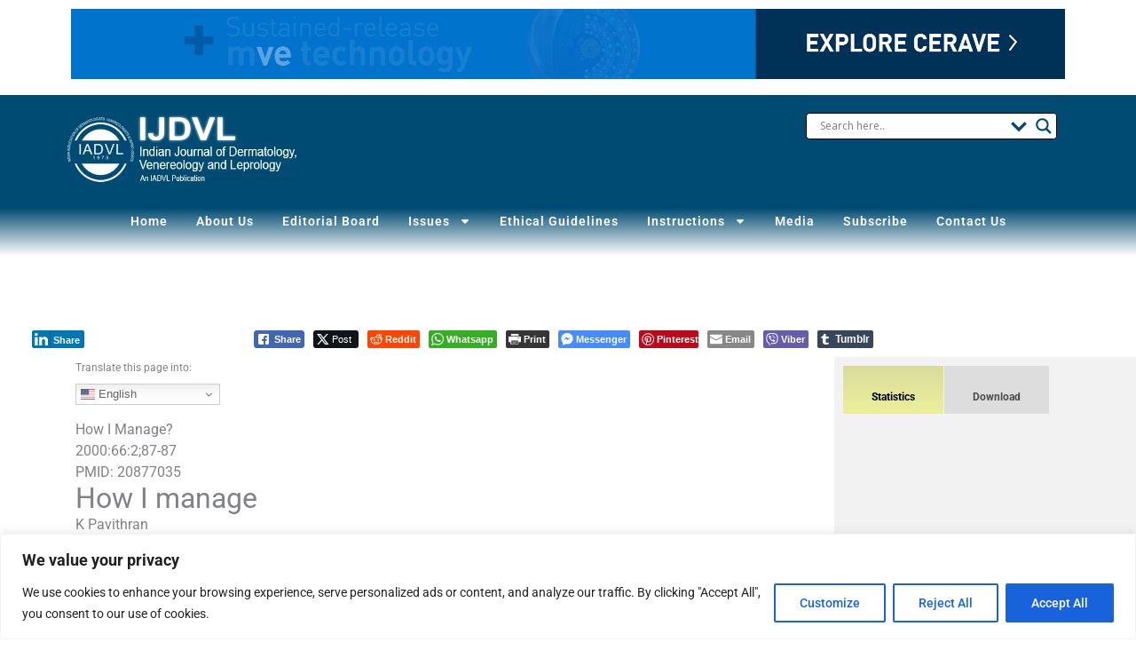

--- FILE ---
content_type: text/html; charset=utf-8
request_url: https://www.google.com/recaptcha/api2/aframe
body_size: -85
content:
<!DOCTYPE HTML><html><head><meta http-equiv="content-type" content="text/html; charset=UTF-8"></head><body><script nonce="uLP8RLcRiHUS08A5BHmypw">/** Anti-fraud and anti-abuse applications only. See google.com/recaptcha */ try{var clients={'sodar':'https://pagead2.googlesyndication.com/pagead/sodar?'};window.addEventListener("message",function(a){try{if(a.source===window.parent){var b=JSON.parse(a.data);var c=clients[b['id']];if(c){var d=document.createElement('img');d.src=c+b['params']+'&rc='+(localStorage.getItem("rc::a")?sessionStorage.getItem("rc::b"):"");window.document.body.appendChild(d);sessionStorage.setItem("rc::e",parseInt(sessionStorage.getItem("rc::e")||0)+1);localStorage.setItem("rc::h",'1764675039630');}}}catch(b){}});window.parent.postMessage("_grecaptcha_ready", "*");}catch(b){}</script></body></html>

--- FILE ---
content_type: text/css
request_url: https://ijdvl.com/elements/css/master.css?v=10
body_size: 4239
content:
body{font-family: 'Roboto', sans-serif !important; font-size:16px; line-height:24px; text-align:justify; position: relative;}





/*== Most Viewed Articles CSS ==*/

.boxed-text{background-color:#eaeaea;padding:25px;border:1px solid #cccccc;margin-bottom: 2%;margin-left:1%;width:100%; }
.boxed-text .article-label {font-size:1.2em;font-weight:bold;}
.boxed-text .caption {background-color:transparent; display:inline;font-size:1.2em;font-weight:bold; }

a {word-break: break-all;}
.ref {word-break: break-all}
.crp_related{text-align: left; }
.crp_related h3{font-size: 2rem;}
.crp_related ul{list-style: none; float: left; clear: both; margin-left: 0px; width: 70%; border-top:1px #ccc solid; border-bottom:1px #ccc solid; padding: 20px 0px;}
.crp_related ul li{float: left; width: 30%; margin-right: 15px;}
.crp_related ul li a figure{margin-bottom: 10px;}
.crp_related ul li a span{ font-size: 18px; float: left; clear: both; }
.crp_date{float: left; clear: both; font-size: 14px; margin-top:15px; font-style: italic; font-weight: 500;}
.table-wrap-foot{font-size:small;border-top: 1px solid #ccc;}
.table-wrap{border: 1px solid #eee; padding:10px;margin-bottom:10px;}
.caption {background-color:#eee;padding:10px}
main {margin-top: 20px;}
.subtitle{margin-bottom: 25px;
    font-size: 21px;
    font-weight: bold}
.main-container{padding-top:50px;}
.journal-details-div{padding-top:20px;}
.journal-info-title{font-size:22px !important; margin-bottom:25px;}
.custome-metadata-group{background:#f2f2f2; padding:15px;}
.custome-callout-title{margin-bottom:30px !important; font-size:26px !important;}
.custome-callout-title .generated{font-size:24px; font-weight:bold; }
.journal-info-title, .custome-metadata-group .generated, .main-title{font-weight:bold;}
#article-body img{float:left; margin-right:20px; width:15%;}
.author-details-section .metadata-entry{float:left;text-align:left;}
.ref-label span.label{color:#000 !important; float:left}
.article-authors {text-align:left}
.custome-dropdown-menu-list{background:#fff !important; border:1px #ccc solid; min-width:115px !important; left:-15px !important;}
.article-label-container{font-size: 12px; top: -0.5em; line-height: 0;
position: relative;vertical-align: baseline;}
.left-content-section{border-right:1px #ccc solid;}
.article-meta .article-title{font-size:32px; font-weight:bold; text-align:left;}
.abstract-section-div{} 
.nav-pills li a{color:#006f3b; font-weight:bold;}
.article-meta h2{font-size:24px; font-weight:bold; color:#006f3b; margin-bottom:0px; }
.abstract h2, .abstract h3 {font-size:18px !important; color:#000 !important; font-weight:bold;}
.sec h2 {font-size:22px !important; color:#000 !important; font-weight:bold;}
.body h2 {font-size:22px !important; color:#000 !important; font-weight:bold;}
.sec h3 {font-size:20px !important; color:#000 !important; font-weight:bold;font-style: italic;}
.sec h4 {font-size:18px !important; color:#000 !important; font-weight:bold;font-style: italic;}
.sec h5 {font-size:16px !important; color:#000 !important; font-weight:bold;font-style: italic;}
.sec h6 {font-size:16px !important; color:#000 !important; font-style: italic;}




.sec h2, .ref-list-container h2, .aabs h2{font-size:22px; font-weight:bold; color:#006f3b;  margin-bottom:2px; text-align:left;}
.citation{font-size:14px;text-align:left;}
.download-custome-btn, .article-supporting-download{margin:15px 0px !important;}
 .name{font-weight:bold;}
 .subj-group {font-size:17px;font-weight:bold;font-style: italic;}
 .article-notes div{display:inline;font-size:1em}
 .aabs  {width:100%;background-color:#eee;padding:1em;margin-top:1.5em;}
.acopy{font-size:11px;}
.aperm{font-size:11px;}
 .ameta {display:flex;}
 .aids {display:flex;}
 .akeyd {width:100%;background-color:#eee;padding:1em;margin-top:1.5em;}
 .akeyd  {width:100%;background-color:#eee;padding:1em;margin-top:1.5em;} 
 .akeyd >div:nth-child(1){inline:block;float:left} 
 .akeyd >div:nth-child(1) >h5{font-weight:normal;line-height:1.4;font-size:1em}
 .akeyd >div:nth-child(2) {float:right;margin-top:5%;text-align:center}
 .akeyd >div >h3{font-size:1.6em}

 
 .aaff{margin-top:1.2em;text-align:left; font-size:13px;}
 .adates {margin-top:1.4em;font-size:13px; }
 .adisclosures{margin-top:1.4em; font-size:14px; padding:15px; background-color: #eee;}

/* .tab-content{padding-top:20px;padding-right:10px;position:fixed;height:100%;overflow:auto;text-align:left;}*/
 .atitle h1{font-size:1.7em;text-align:left;} 
.anotes .inline-graphic{border:1px solid #ccc;text-align:left;}
.anotes {font-size:13px;padding-top:10px;text-align:left;}

.fig-legends {
    padding: 30px;
    background-color: #eee;
    border: 1px solid #ccc;
    margin: 10px;
	width: 100%;
	text-align: center;
}
.caption-content{text-align: left;}

/*====right fixed div start here====*/

.right-fixed-div{position:fixed; right:10px; top:300px; padding:5px 12px;
/*-webkit-transform: rotate(-90deg);
    -moz-transform: rotate(-90deg);
    -o-transform: rotate(-90deg);
    -ms-transform: rotate(-90deg);
    transform: rotate(-90deg);*/

}
.right-fixed-div a{display:block; width:100%; color:#fff;}
.modal-body-custome ul{margin-left:5px !important; list-style:none; }
.modal-body-custome ul li a{font-size:14px; font-weight:bold; }
.modal-body-custome ul ul {margin-left:25px !important;margin-bottom:15px; list-style:circle !important;}
.modal-body-custome ul ul li{line-height:18px; margin-bottom:5px; text-align:left;}
.modal-body-custome ul ul li a{font-weight:normal !important; }
.modal-title{font-size:1.4em !important; float:left; margin-bottom:0px !important; }
.fa-window-close{color:#f58634; font-size:28px;}

.close{opacity:9 !important;}
.btn-content-show{ background:#f58634 !important; color:#fff !important; text-decoration:none !important;}
.btn-content-show:hover{border:none !important;}
.costume-modal-content{border-radius:0px !important;}

	.modal.left .modal-dialog,
	.modal.right .modal-dialog {
		position: fixed;
		margin: auto;
		width: 500px;
		height: 100%;
		-webkit-transform: translate3d(0%, 0, 0);
		    -ms-transform: translate3d(0%, 0, 0);
		     -o-transform: translate3d(0%, 0, 0);
		        transform: translate3d(0%, 0, 0);
	}

	.modal.left .modal-content,
	.modal.right .modal-content {
		height: 100%;
		overflow-y: auto;
	}
	
	.modal.left .modal-body,
	.modal.right .modal-body {
		padding: 15px 15px 80px;
	}

/*Left*/
	.modal.left.fade .modal-dialog{
		left: -320px;
		-webkit-transition: opacity 0.3s linear, left 0.3s ease-out;
		   -moz-transition: opacity 0.3s linear, left 0.3s ease-out;
		     -o-transition: opacity 0.3s linear, left 0.3s ease-out;
		        transition: opacity 0.3s linear, left 0.3s ease-out;
	}
	
	.modal.left.fade.in .modal-dialog{
		left: 0;
	}
        
/*Right*/
	.modal.right.fade .modal-dialog {
		right: -320px;
		-webkit-transition: opacity 0.3s linear, right 0.3s ease-out;
		   -moz-transition: opacity 0.3s linear, right 0.3s ease-out;
		     -o-transition: opacity 0.3s linear, right 0.3s ease-out;
		        transition: opacity 0.3s linear, right 0.3s ease-out;
	}
	
	.modal.right.fade.in .modal-dialog {
		right: 0;
	}

/* ----- MODAL STYLE ----- */
	.modal-content {
		border-radius: 0;
		border: none;
	}

	.modal-header {
		border-bottom-color: #EEEEEE;
		background-color: #FAFAFA;
	}
	
	
/*===Accordian css===*/

 .panel-group .panel {
        border-radius: 0;
        box-shadow: none;
        border-color: #EEEEEE;
    }

    .panel-default > .panel-heading {
        padding: 0;
        border-radius: 0;
        color: #212121;
        background-color: #FAFAFA;
        border-color: #EEEEEE;
    }

    .panel-title {
        font-size: 14px;
    }

    .panel-title > a {
        display: block;
        padding: 15px;
        text-decoration: none;
    }

    .more-less {
        float: right;
        color: #212121;
    }

    .panel-default > .panel-heading + .panel-collapse > .panel-body {
        border-top-color: #EEEEEE;
    }	
.panel-title{margin-bottom:0px !important;}	
.panel-title a{padding:10px !important; font-size:14px; font-weight:bold; text-decoration:none !important;}
.right-fixed-div{display:none;}	
.main-content-div-mobile{}
.main-content-div-mobile ul.main-list-type{list-style:none; margin-left:0px !important;}
.tab-pane{float:left; clear:both; width:100%;}
.main-content-div-mobile ul ul li{line-height:16px; margin-bottom:15px; text-align:left;}
.main-content-div-mobile ul li{margin-bottom:10px;}
.main-content-div-mobile ul ul li a{font-size:14px;}	
.fixed-div{position:fixed; width:388px;height:400px; overflow:auto;   text-align:left;}
.pull-right{display:none;}
.download-citation-menu{left: -107px;}
.main-content-div table, th, td, tr, hr{border: 1px solid #ccc}
.main-content-div table, th{text-align: center;vertical-align:top;}
.main-content-div table, td {text-align: left;}

.col-right-new .switcher{display: none !important;}
.gtranslate-text{text-align:left; font-size: 12px; position: absolute;}
#asub{margin-top:70px;}
.col-right-gtranslate{float: right !important;} 
.custom-img-width img{max-width: 100%; text-align: center;}



@media screen and (max-width:992px){
	
.advertisement-div{display:none !important;}	
.crp_related ul, .crp_related ul li	{width:100%;}
.crp_related ul li{margin-bottom: 15px;}
.crp_title, .crp_date{float:left; clear:both;}
.crp_date{margin-top:5px;}
	
#asub {margin-top: 140px !important;}		
.gtranslate-text{text-align:left !important; top: -70px !important; }
.right-col-div .switcher{ left: 15px !important;} 
.tabbable-panel{padding:0px !important;}	
.mobile-tab-section > .nav-tabs > li > a{padding: 10px 21px !important;}
.main-content-div{width:95% !important; padding:0px !important;}
.main-content-div .article-title{/*font-size:22px !important; font-weight:bold;*/ }	
.modal.right .modal-dialog{width:85% !important;}	
.main-content-div-mobile{display:none !important;}	
.right-fixed-div{display:block !important;}
	.right-fixed-div{ right:-50px; top:250px; padding:5px 12px;
	
-webkit-transform: rotate(-90deg);
    -moz-transform: rotate(-90deg);
    -o-transform: rotate(-90deg);
    -ms-transform: rotate(-90deg);
    transform: rotate(-90deg);

}
.btn-group-web{display:block !important;}
.btn-group-mobile{display:none !important;}
.custome-div-003{display:block !important; margin-bottom:6px; overflow:hidden;}
.download-citation-menu{position:static !important;}
.__dimensions_badge_embed__{margin:0px !important; float:left;}
.message-Corresponding-author-btn img {  float:left; margin-left:2px; width:15% !important;
}
.right-col-div{padding-top:10px;}
.btn-pdf-download-custome{height: 50px !important;}
.btn-group-web{float:right !important;}
.btn-group .download-citation-menu{position:absolute !important; top:50px; width:290px !important; left: -186px !important;}
.tab-content .main-list-type li {
    text-align: left;
}
.btn-buy-reprints{padding: 2px 8px !important; line-height: 40px !important; margin-top:2px !important; height:47px;}

.__dimensions_Badge_Image{width: 54px !important;
    height: 54px !important;}

.right-col-div .switcher{right: 15px !important;}
}







.kwd-group {
    width: 55%;
    float: left;
}

.kwd-group{width:55%; float:left;}
.pubmed-logo-section-div{text-align:center;}






/*==============  Updated on 15-10-2019 by Dilip =======================
================  Metadata Page new design css   =======================*/

/* Left PDF download buttons */

.btn-pdf-download-custome { 
    
    background:#eee !important;
    font-size: 14px !important;
    color: #333 !important;
    font-weight: bold !important;
    border-radius: 3px !important;
    padding: 10px 12px !important;
    border: 1px #ccc solid !important;
	height:59px;
}

.btn-group .download-citation-menu { left:-106 !important;
    min-width: 210px !important;
    background: #ecf6ff;
	box-shadow:0px 0px 5px #666;    
	padding:10px;
}
/*.__dimensions_Badge_Image{width:54px !important; height:54px !important;}*/
.right-col-div{}

.right-col-div .switcher {position:absolute !important; z-index:999 !important; top:30px !important; right: 15px;
   }
/*.message-Corresponding-author-btn img{width:15%;}*/
.download-citation-menu p{font-weight:bold;}
.btn-group .download-citation-menu a{color:#0086ff !important; text-decoration:underline;  display:inline; margin-right:10px;}

.btn-group .download-citation-menu a:hover{text-decoration:none !important; color:#999;}

.btn-pdf-download-custome .fas{font-size:18px !important; margin-right:3px; color:#333;}

.atitle h1.article-title{font-size:2em; margin-top:15px !important;}

.btn-group .dropdown-toggle{
    border-top-left-radius: 0 !important;
    border-bottom-left-radius: 0 !important;
}
.custome-btn-01{
	
	border-top-right-radius: 0 !important;
    border-bottom-right-radius: 0 !important;
	
}
.fixed-div-test{background:#f2f2f2; height:100% !important;}




/* Tabs panel */
.tabbable-panel {
 
  padding: 10px;
}

/* Default mode */
.tabbable-line > .nav-tabs {
  border: none;
  margin: 0px;
}
.tabbable-line > .nav-tabs > li { background:#ddd; color:#000; margin-bottom:0px !important;
  margin-right: 1px;
}




.tabbable-line > .nav-tabs > li > a { text-align:center; font-size:12px; color:#4d4d4d; font-weight:bold; padding: 10px 32px;
  border: 0;
  margin-right: 0;
  
  
}
.nav-tabs > li > a .fas{color:#4d4d4d !important; font-size:18px !important;}
.tabbable-line > .nav-tabs > li > a > i {
  
}
.tabbable-line > .nav-tabs > li.open, .tabbable-line > .nav-tabs > li:hover {
  background-image: linear-gradient(#d9dc9c, #ecf09b) !important; 
}
.tabbable-line > .nav-tabs > li.open > a, .tabbable-line > .nav-tabs > li:hover > a, .tabbable-line > .nav-tabs > li:hover > a .fas {
  border: 0;
  background: none !important; color:#000 !important;
  
}
.tabbable-line > .nav-tabs > li.open > a > i, .tabbable-line > .nav-tabs > li:hover > a > i {
  color: #a6a6a6;
}
.tabbable-line > .nav-tabs > li.open .dropdown-menu, .tabbable-line > .nav-tabs > li:hover .dropdown-menu {
  margin-top: 0px;
}
.tabbable-line > .nav-tabs > li.active,.tabbable-line > .nav-tabs > li.active > a, .tabbable-line > .nav-tabs > li.active > a .fas {
  background-image: linear-gradient(#d9dc9c, #ecf09b) !important; color:#000 !important;
  position: relative;
}
.tabbable-line > .nav-tabs > li.active > a {
  border: 0;
  color: #333333;
}
.tabbable-line > .nav-tabs > li.active > a > i {
  color: #404040;
}
.tabbable-line > .tab-content {
 
  /*background-color: #fff;*/
   overflow:hidden; width:100%;  
  padding: 10px;
}
.tab-content h2{font-size:22px; margin:10px 0 10px 0px !important;}
.tab-content .main-list-type li {}
.tab-content .main-list-type{list-style:square !important; padding-left:20px !important;}
.tab-content .main-list-type li a:active, .tab-content .main-list-type li a:focus, .tab-content .main-list-type li a:visited{color:#006f3b !important;}
.main-list-type li a{font-size:14px;}
.nav-tabs > li.active > a, .nav-tabs > li.active > a:hover, .nav-tabs > li.active > a:focus{background-image: linear-gradient(#d9dc9c, #ecf09b) !important;}

.portlet .tabbable-line > .tab-content {
  padding-bottom: 0;
}

/* Below tabs mode */

.tabbable-line.tabs-below > .nav-tabs > li {
  border-top: 4px solid transparent;
}
.tabbable-line.tabs-below > .nav-tabs > li > a { 
  margin-top: 0;
}
.tabbable-line.tabs-below > .nav-tabs > li:hover {
  border-bottom: 0;
  border-top: 4px solid #fbcdcf;
}
.tabbable-line.tabs-below > .nav-tabs > li.active {
  margin-bottom: -2px;
  border-bottom: 0;
  border-top: 4px solid #ddd;
}
.tabbable-line.tabs-below > .tab-content {
  margin-top: -10px;
  border-top: 0;
  border-bottom: 1px solid #eee;
  padding-bottom: 15px;
}
/*.message-Corresponding-author-btn img{width:19% !important;}*/
.nav-tabs > li.active > a, .nav-tabs > li.active > a:hover, .nav-tabs > li.active > a:focus{ border:none !important;}
.btn-group-web{}
.btn-buy-reprints{line-height:44px !important; background: linear-gradient(to bottom,#08c,#04c) !important; font-size:16px !important; }
.btn-group-mobile{ margin-top:0px; margin-left:5px;}
.custome-div-003{display:none;}
.total-clicks-count{float:left; width:50%; text-align:center; border:1px #ccc solid; padding:7px 0px; font-weight:bold; color:#656565; font-size:14px; }
.total-clicks-count .fas{font-size:18px;}
.total-clicks-count span{background:#33cc66; color:#fff; padding:2px 15px; font-weight:bold !important; border-radius:3px; font-size:16px;}
.__dimensions_badge_embed__{margin:0px 5px 0 0px; float:left;} 

/*== iPhone x media query==*/
@media only screen 
    and (device-width : 375px) 
    and (device-height : 812px) 
    and (-webkit-device-pixel-ratio : 3) {
		  .btn-buy-reprints{line-height: 38px !important;}
         .btn-pdf-download-custome{padding: 4px 5px !important; height: 46px !important;}    
         .right-col-div .switcher{right: 15px !important; top: 60px !important;}	

        

  	 
    
		}

.elementor-menu-toggle {
    position: absolute;
    top: -120px;
    right: 0px;
}
@media print {
	.noprint {
	  visibility: hidden;
	}
	}



/*SS*/














  
  
  

--- FILE ---
content_type: text/css
request_url: https://ijdvl.com/wp-content/uploads/sites/96/elementor/css/post-814.css?ver=1764321356
body_size: 2590
content:
.elementor-814 .elementor-element.elementor-element-dfa11cf:not(.elementor-motion-effects-element-type-background), .elementor-814 .elementor-element.elementor-element-dfa11cf > .elementor-motion-effects-container > .elementor-motion-effects-layer{background-color:#FFFFFF;}.elementor-814 .elementor-element.elementor-element-dfa11cf{transition:background 0.3s, border 0.3s, border-radius 0.3s, box-shadow 0.3s;}.elementor-814 .elementor-element.elementor-element-dfa11cf > .elementor-background-overlay{transition:background 0.3s, border-radius 0.3s, opacity 0.3s;}.elementor-widget-text-editor{font-family:var( --e-global-typography-text-font-family );font-weight:var( --e-global-typography-text-font-weight );color:var( --e-global-color-text );}.elementor-widget-text-editor.elementor-drop-cap-view-stacked .elementor-drop-cap{background-color:var( --e-global-color-primary );}.elementor-widget-text-editor.elementor-drop-cap-view-framed .elementor-drop-cap, .elementor-widget-text-editor.elementor-drop-cap-view-default .elementor-drop-cap{color:var( --e-global-color-primary );border-color:var( --e-global-color-primary );}.elementor-814 .elementor-element.elementor-element-5f84908{text-align:center;}.elementor-814 .elementor-element.elementor-element-8b6e3ec:not(.elementor-motion-effects-element-type-background), .elementor-814 .elementor-element.elementor-element-8b6e3ec > .elementor-motion-effects-container > .elementor-motion-effects-layer{background-color:#004B73;}.elementor-814 .elementor-element.elementor-element-8b6e3ec{transition:background 0.3s, border 0.3s, border-radius 0.3s, box-shadow 0.3s;}.elementor-814 .elementor-element.elementor-element-8b6e3ec > .elementor-background-overlay{transition:background 0.3s, border-radius 0.3s, opacity 0.3s;}.elementor-814 .elementor-element.elementor-element-d394c1d > .elementor-element-populated{margin:10px 0px 0px -8px;--e-column-margin-right:0px;--e-column-margin-left:-8px;}.elementor-widget-theme-site-logo .widget-image-caption{color:var( --e-global-color-text );font-family:var( --e-global-typography-text-font-family );font-weight:var( --e-global-typography-text-font-weight );}.elementor-814 .elementor-element.elementor-element-b69323d > .elementor-widget-container{margin:0px 0px 0px 0px;}.elementor-814 .elementor-element.elementor-element-b69323d img{filter:brightness( 100% ) contrast( 100% ) saturate( 100% ) blur( 0px ) hue-rotate( 0deg );}.elementor-814 .elementor-element.elementor-element-6cff6be:not(.elementor-motion-effects-element-type-background), .elementor-814 .elementor-element.elementor-element-6cff6be > .elementor-motion-effects-container > .elementor-motion-effects-layer{background-color:transparent;background-image:linear-gradient(180deg, #004B73 22%, #FFFFFF 100%);}.elementor-814 .elementor-element.elementor-element-6cff6be{transition:background 0.3s, border 0.3s, border-radius 0.3s, box-shadow 0.3s;padding:0px 0px 0px 0px;}.elementor-814 .elementor-element.elementor-element-6cff6be > .elementor-background-overlay{transition:background 0.3s, border-radius 0.3s, opacity 0.3s;}.elementor-widget-nav-menu .elementor-nav-menu .elementor-item{font-family:var( --e-global-typography-primary-font-family );font-size:var( --e-global-typography-primary-font-size );font-weight:var( --e-global-typography-primary-font-weight );}.elementor-widget-nav-menu .elementor-nav-menu--main .elementor-item{color:var( --e-global-color-text );fill:var( --e-global-color-text );}.elementor-widget-nav-menu .elementor-nav-menu--main .elementor-item:hover,
					.elementor-widget-nav-menu .elementor-nav-menu--main .elementor-item.elementor-item-active,
					.elementor-widget-nav-menu .elementor-nav-menu--main .elementor-item.highlighted,
					.elementor-widget-nav-menu .elementor-nav-menu--main .elementor-item:focus{color:var( --e-global-color-accent );fill:var( --e-global-color-accent );}.elementor-widget-nav-menu .elementor-nav-menu--main:not(.e--pointer-framed) .elementor-item:before,
					.elementor-widget-nav-menu .elementor-nav-menu--main:not(.e--pointer-framed) .elementor-item:after{background-color:var( --e-global-color-accent );}.elementor-widget-nav-menu .e--pointer-framed .elementor-item:before,
					.elementor-widget-nav-menu .e--pointer-framed .elementor-item:after{border-color:var( --e-global-color-accent );}.elementor-widget-nav-menu{--e-nav-menu-divider-color:var( --e-global-color-text );}.elementor-widget-nav-menu .elementor-nav-menu--dropdown .elementor-item, .elementor-widget-nav-menu .elementor-nav-menu--dropdown  .elementor-sub-item{font-family:var( --e-global-typography-accent-font-family );font-weight:var( --e-global-typography-accent-font-weight );}.elementor-814 .elementor-element.elementor-element-ae97172{width:var( --container-widget-width, 100% );max-width:100%;--container-widget-width:100%;--container-widget-flex-grow:0;--e-nav-menu-horizontal-menu-item-margin:calc( 0px / 2 );--nav-menu-icon-size:34px;}.elementor-814 .elementor-element.elementor-element-ae97172 > .elementor-widget-container{margin:0px 0px 0px 0px;padding:0px 0px 9px 0px;border-style:solid;border-color:#ffffff;}.elementor-814 .elementor-element.elementor-element-ae97172 .elementor-menu-toggle{margin-left:auto;background-color:#004B73;}.elementor-814 .elementor-element.elementor-element-ae97172 .elementor-nav-menu .elementor-item{font-size:14px;letter-spacing:1px;}.elementor-814 .elementor-element.elementor-element-ae97172 .elementor-nav-menu--main .elementor-item{color:#FFFFFF;fill:#FFFFFF;padding-left:16px;padding-right:16px;padding-top:10px;padding-bottom:10px;}.elementor-814 .elementor-element.elementor-element-ae97172 .elementor-nav-menu--main .elementor-item:hover,
					.elementor-814 .elementor-element.elementor-element-ae97172 .elementor-nav-menu--main .elementor-item.elementor-item-active,
					.elementor-814 .elementor-element.elementor-element-ae97172 .elementor-nav-menu--main .elementor-item.highlighted,
					.elementor-814 .elementor-element.elementor-element-ae97172 .elementor-nav-menu--main .elementor-item:focus{color:#ffffff;}.elementor-814 .elementor-element.elementor-element-ae97172 .elementor-nav-menu--main:not(.e--pointer-framed) .elementor-item:before,
					.elementor-814 .elementor-element.elementor-element-ae97172 .elementor-nav-menu--main:not(.e--pointer-framed) .elementor-item:after{background-color:#004B73;}.elementor-814 .elementor-element.elementor-element-ae97172 .e--pointer-framed .elementor-item:before,
					.elementor-814 .elementor-element.elementor-element-ae97172 .e--pointer-framed .elementor-item:after{border-color:#004B73;}.elementor-814 .elementor-element.elementor-element-ae97172 .elementor-nav-menu--main .elementor-item.elementor-item-active{color:#ffffff;}.elementor-814 .elementor-element.elementor-element-ae97172 .elementor-nav-menu--main:not(.e--pointer-framed) .elementor-item.elementor-item-active:before,
					.elementor-814 .elementor-element.elementor-element-ae97172 .elementor-nav-menu--main:not(.e--pointer-framed) .elementor-item.elementor-item-active:after{background-color:#004B73;}.elementor-814 .elementor-element.elementor-element-ae97172 .e--pointer-framed .elementor-item.elementor-item-active:before,
					.elementor-814 .elementor-element.elementor-element-ae97172 .e--pointer-framed .elementor-item.elementor-item-active:after{border-color:#004B73;}.elementor-814 .elementor-element.elementor-element-ae97172 .elementor-nav-menu--main:not(.elementor-nav-menu--layout-horizontal) .elementor-nav-menu > li:not(:last-child){margin-bottom:0px;}.elementor-814 .elementor-element.elementor-element-ae97172 .elementor-item:before{border-radius:0px;}.elementor-814 .elementor-element.elementor-element-ae97172 .e--animation-shutter-in-horizontal .elementor-item:before{border-radius:0px 0px 0 0;}.elementor-814 .elementor-element.elementor-element-ae97172 .e--animation-shutter-in-horizontal .elementor-item:after{border-radius:0 0 0px 0px;}.elementor-814 .elementor-element.elementor-element-ae97172 .e--animation-shutter-in-vertical .elementor-item:before{border-radius:0 0px 0px 0;}.elementor-814 .elementor-element.elementor-element-ae97172 .e--animation-shutter-in-vertical .elementor-item:after{border-radius:0px 0 0 0px;}.elementor-814 .elementor-element.elementor-element-ae97172 .elementor-nav-menu--dropdown a, .elementor-814 .elementor-element.elementor-element-ae97172 .elementor-menu-toggle{color:#ffffff;fill:#ffffff;}.elementor-814 .elementor-element.elementor-element-ae97172 .elementor-nav-menu--dropdown{background-color:#004B73;border-radius:0px 0px 0px 0px;}.elementor-814 .elementor-element.elementor-element-ae97172 .elementor-nav-menu--dropdown a:hover,
					.elementor-814 .elementor-element.elementor-element-ae97172 .elementor-nav-menu--dropdown a:focus,
					.elementor-814 .elementor-element.elementor-element-ae97172 .elementor-nav-menu--dropdown a.elementor-item-active,
					.elementor-814 .elementor-element.elementor-element-ae97172 .elementor-nav-menu--dropdown a.highlighted,
					.elementor-814 .elementor-element.elementor-element-ae97172 .elementor-menu-toggle:hover,
					.elementor-814 .elementor-element.elementor-element-ae97172 .elementor-menu-toggle:focus{color:#000000;}.elementor-814 .elementor-element.elementor-element-ae97172 .elementor-nav-menu--dropdown a:hover,
					.elementor-814 .elementor-element.elementor-element-ae97172 .elementor-nav-menu--dropdown a:focus,
					.elementor-814 .elementor-element.elementor-element-ae97172 .elementor-nav-menu--dropdown a.elementor-item-active,
					.elementor-814 .elementor-element.elementor-element-ae97172 .elementor-nav-menu--dropdown a.highlighted{background-color:#ECE6E6;}.elementor-814 .elementor-element.elementor-element-ae97172 .elementor-nav-menu--dropdown a.elementor-item-active{color:#C68642;background-color:#ffffff;}.elementor-814 .elementor-element.elementor-element-ae97172 .elementor-nav-menu--dropdown .elementor-item, .elementor-814 .elementor-element.elementor-element-ae97172 .elementor-nav-menu--dropdown  .elementor-sub-item{font-size:12px;}.elementor-814 .elementor-element.elementor-element-ae97172 .elementor-nav-menu--dropdown li:first-child a{border-top-left-radius:0px;border-top-right-radius:0px;}.elementor-814 .elementor-element.elementor-element-ae97172 .elementor-nav-menu--dropdown li:last-child a{border-bottom-right-radius:0px;border-bottom-left-radius:0px;}.elementor-814 .elementor-element.elementor-element-ae97172 .elementor-nav-menu--main .elementor-nav-menu--dropdown, .elementor-814 .elementor-element.elementor-element-ae97172 .elementor-nav-menu__container.elementor-nav-menu--dropdown{box-shadow:0px 0px 0px 0px rgba(0,0,0,0.5);}.elementor-814 .elementor-element.elementor-element-ae97172 .elementor-nav-menu--dropdown a{padding-left:14px;padding-right:14px;padding-top:7px;padding-bottom:7px;}.elementor-814 .elementor-element.elementor-element-ae97172 .elementor-nav-menu--main > .elementor-nav-menu > li > .elementor-nav-menu--dropdown, .elementor-814 .elementor-element.elementor-element-ae97172 .elementor-nav-menu__container.elementor-nav-menu--dropdown{margin-top:0px !important;}.elementor-814 .elementor-element.elementor-element-ae97172 div.elementor-menu-toggle{color:#ffffff;}.elementor-814 .elementor-element.elementor-element-ae97172 div.elementor-menu-toggle svg{fill:#ffffff;}.elementor-814 .elementor-element.elementor-element-ae97172 div.elementor-menu-toggle:hover, .elementor-814 .elementor-element.elementor-element-ae97172 div.elementor-menu-toggle:focus{color:#ffffff;}.elementor-814 .elementor-element.elementor-element-ae97172 div.elementor-menu-toggle:hover svg, .elementor-814 .elementor-element.elementor-element-ae97172 div.elementor-menu-toggle:focus svg{fill:#ffffff;}.elementor-814 .elementor-element.elementor-element-f052c00:not(.elementor-motion-effects-element-type-background), .elementor-814 .elementor-element.elementor-element-f052c00 > .elementor-motion-effects-container > .elementor-motion-effects-layer{background-color:#004B73;}.elementor-814 .elementor-element.elementor-element-f052c00{transition:background 0.3s, border 0.3s, border-radius 0.3s, box-shadow 0.3s;}.elementor-814 .elementor-element.elementor-element-f052c00 > .elementor-background-overlay{transition:background 0.3s, border-radius 0.3s, opacity 0.3s;}.elementor-814 .elementor-element.elementor-element-bbb8baf > .elementor-element-populated{margin:10px 0px 0px -8px;--e-column-margin-right:0px;--e-column-margin-left:-8px;}.elementor-814 .elementor-element.elementor-element-4d137e0 > .elementor-widget-container{margin:0px 0px 0px 0px;}.elementor-814 .elementor-element.elementor-element-4d137e0 img{filter:brightness( 100% ) contrast( 100% ) saturate( 100% ) blur( 0px ) hue-rotate( 0deg );}.elementor-814 .elementor-element.elementor-element-c1e551e{--spacer-size:50px;}.elementor-814 .elementor-element.elementor-element-b1472a9:not(.elementor-motion-effects-element-type-background), .elementor-814 .elementor-element.elementor-element-b1472a9 > .elementor-motion-effects-container > .elementor-motion-effects-layer{background-color:transparent;background-image:linear-gradient(180deg, #004B73 22%, #FFFFFF 100%);}.elementor-814 .elementor-element.elementor-element-b1472a9{transition:background 0.3s, border 0.3s, border-radius 0.3s, box-shadow 0.3s;padding:0px 0px 0px 0px;}.elementor-814 .elementor-element.elementor-element-b1472a9 > .elementor-background-overlay{transition:background 0.3s, border-radius 0.3s, opacity 0.3s;}.elementor-814 .elementor-element.elementor-element-f613adf{width:var( --container-widget-width, 100% );max-width:100%;--container-widget-width:100%;--container-widget-flex-grow:0;--e-nav-menu-horizontal-menu-item-margin:calc( 0px / 2 );--nav-menu-icon-size:34px;}.elementor-814 .elementor-element.elementor-element-f613adf > .elementor-widget-container{margin:0px 0px 0px 0px;padding:0px 0px 9px 0px;border-style:solid;border-color:#ffffff;}.elementor-814 .elementor-element.elementor-element-f613adf .elementor-menu-toggle{margin-left:auto;background-color:#004B73;}.elementor-814 .elementor-element.elementor-element-f613adf .elementor-nav-menu .elementor-item{font-size:14px;letter-spacing:1px;}.elementor-814 .elementor-element.elementor-element-f613adf .elementor-nav-menu--main .elementor-item{color:#FFFFFF;fill:#FFFFFF;padding-left:16px;padding-right:16px;padding-top:10px;padding-bottom:10px;}.elementor-814 .elementor-element.elementor-element-f613adf .elementor-nav-menu--main .elementor-item:hover,
					.elementor-814 .elementor-element.elementor-element-f613adf .elementor-nav-menu--main .elementor-item.elementor-item-active,
					.elementor-814 .elementor-element.elementor-element-f613adf .elementor-nav-menu--main .elementor-item.highlighted,
					.elementor-814 .elementor-element.elementor-element-f613adf .elementor-nav-menu--main .elementor-item:focus{color:#ffffff;}.elementor-814 .elementor-element.elementor-element-f613adf .elementor-nav-menu--main:not(.e--pointer-framed) .elementor-item:before,
					.elementor-814 .elementor-element.elementor-element-f613adf .elementor-nav-menu--main:not(.e--pointer-framed) .elementor-item:after{background-color:#004B73;}.elementor-814 .elementor-element.elementor-element-f613adf .e--pointer-framed .elementor-item:before,
					.elementor-814 .elementor-element.elementor-element-f613adf .e--pointer-framed .elementor-item:after{border-color:#004B73;}.elementor-814 .elementor-element.elementor-element-f613adf .elementor-nav-menu--main .elementor-item.elementor-item-active{color:#ffffff;}.elementor-814 .elementor-element.elementor-element-f613adf .elementor-nav-menu--main:not(.e--pointer-framed) .elementor-item.elementor-item-active:before,
					.elementor-814 .elementor-element.elementor-element-f613adf .elementor-nav-menu--main:not(.e--pointer-framed) .elementor-item.elementor-item-active:after{background-color:#004B73;}.elementor-814 .elementor-element.elementor-element-f613adf .e--pointer-framed .elementor-item.elementor-item-active:before,
					.elementor-814 .elementor-element.elementor-element-f613adf .e--pointer-framed .elementor-item.elementor-item-active:after{border-color:#004B73;}.elementor-814 .elementor-element.elementor-element-f613adf .elementor-nav-menu--main:not(.elementor-nav-menu--layout-horizontal) .elementor-nav-menu > li:not(:last-child){margin-bottom:0px;}.elementor-814 .elementor-element.elementor-element-f613adf .elementor-item:before{border-radius:0px;}.elementor-814 .elementor-element.elementor-element-f613adf .e--animation-shutter-in-horizontal .elementor-item:before{border-radius:0px 0px 0 0;}.elementor-814 .elementor-element.elementor-element-f613adf .e--animation-shutter-in-horizontal .elementor-item:after{border-radius:0 0 0px 0px;}.elementor-814 .elementor-element.elementor-element-f613adf .e--animation-shutter-in-vertical .elementor-item:before{border-radius:0 0px 0px 0;}.elementor-814 .elementor-element.elementor-element-f613adf .e--animation-shutter-in-vertical .elementor-item:after{border-radius:0px 0 0 0px;}.elementor-814 .elementor-element.elementor-element-f613adf .elementor-nav-menu--dropdown a, .elementor-814 .elementor-element.elementor-element-f613adf .elementor-menu-toggle{color:#ffffff;fill:#ffffff;}.elementor-814 .elementor-element.elementor-element-f613adf .elementor-nav-menu--dropdown{background-color:#004B73;border-radius:0px 0px 0px 0px;}.elementor-814 .elementor-element.elementor-element-f613adf .elementor-nav-menu--dropdown a:hover,
					.elementor-814 .elementor-element.elementor-element-f613adf .elementor-nav-menu--dropdown a:focus,
					.elementor-814 .elementor-element.elementor-element-f613adf .elementor-nav-menu--dropdown a.elementor-item-active,
					.elementor-814 .elementor-element.elementor-element-f613adf .elementor-nav-menu--dropdown a.highlighted,
					.elementor-814 .elementor-element.elementor-element-f613adf .elementor-menu-toggle:hover,
					.elementor-814 .elementor-element.elementor-element-f613adf .elementor-menu-toggle:focus{color:#000000;}.elementor-814 .elementor-element.elementor-element-f613adf .elementor-nav-menu--dropdown a:hover,
					.elementor-814 .elementor-element.elementor-element-f613adf .elementor-nav-menu--dropdown a:focus,
					.elementor-814 .elementor-element.elementor-element-f613adf .elementor-nav-menu--dropdown a.elementor-item-active,
					.elementor-814 .elementor-element.elementor-element-f613adf .elementor-nav-menu--dropdown a.highlighted{background-color:#ECE6E6;}.elementor-814 .elementor-element.elementor-element-f613adf .elementor-nav-menu--dropdown a.elementor-item-active{color:#C68642;background-color:#ffffff;}.elementor-814 .elementor-element.elementor-element-f613adf .elementor-nav-menu--dropdown .elementor-item, .elementor-814 .elementor-element.elementor-element-f613adf .elementor-nav-menu--dropdown  .elementor-sub-item{font-size:12px;}.elementor-814 .elementor-element.elementor-element-f613adf .elementor-nav-menu--dropdown li:first-child a{border-top-left-radius:0px;border-top-right-radius:0px;}.elementor-814 .elementor-element.elementor-element-f613adf .elementor-nav-menu--dropdown li:last-child a{border-bottom-right-radius:0px;border-bottom-left-radius:0px;}.elementor-814 .elementor-element.elementor-element-f613adf .elementor-nav-menu--main .elementor-nav-menu--dropdown, .elementor-814 .elementor-element.elementor-element-f613adf .elementor-nav-menu__container.elementor-nav-menu--dropdown{box-shadow:0px 0px 0px 0px rgba(0,0,0,0.5);}.elementor-814 .elementor-element.elementor-element-f613adf .elementor-nav-menu--dropdown a{padding-left:14px;padding-right:14px;padding-top:7px;padding-bottom:7px;}.elementor-814 .elementor-element.elementor-element-f613adf .elementor-nav-menu--main > .elementor-nav-menu > li > .elementor-nav-menu--dropdown, .elementor-814 .elementor-element.elementor-element-f613adf .elementor-nav-menu__container.elementor-nav-menu--dropdown{margin-top:0px !important;}.elementor-814 .elementor-element.elementor-element-f613adf div.elementor-menu-toggle{color:#ffffff;}.elementor-814 .elementor-element.elementor-element-f613adf div.elementor-menu-toggle svg{fill:#ffffff;}.elementor-814 .elementor-element.elementor-element-f613adf div.elementor-menu-toggle:hover, .elementor-814 .elementor-element.elementor-element-f613adf div.elementor-menu-toggle:focus{color:#ffffff;}.elementor-814 .elementor-element.elementor-element-f613adf div.elementor-menu-toggle:hover svg, .elementor-814 .elementor-element.elementor-element-f613adf div.elementor-menu-toggle:focus svg{fill:#ffffff;}.elementor-theme-builder-content-area{height:400px;}.elementor-location-header:before, .elementor-location-footer:before{content:"";display:table;clear:both;}@media(max-width:1024px){.elementor-814 .elementor-element.elementor-element-b69323d{width:100%;max-width:100%;text-align:left;}.elementor-814 .elementor-element.elementor-element-b69323d img{max-width:100%;}.elementor-widget-nav-menu .elementor-nav-menu .elementor-item{font-size:var( --e-global-typography-primary-font-size );}.elementor-814 .elementor-element.elementor-element-ae97172 > .elementor-widget-container{margin:0px 0px 0px 0px;}.elementor-814 .elementor-element.elementor-element-ae97172 .elementor-nav-menu--main .elementor-item{padding-left:0px;padding-right:0px;padding-top:0px;padding-bottom:0px;}.elementor-814 .elementor-element.elementor-element-ae97172{--e-nav-menu-horizontal-menu-item-margin:calc( 0px / 2 );}.elementor-814 .elementor-element.elementor-element-ae97172 .elementor-nav-menu--main:not(.elementor-nav-menu--layout-horizontal) .elementor-nav-menu > li:not(:last-child){margin-bottom:0px;}.elementor-814 .elementor-element.elementor-element-ae97172 .elementor-item:before{border-radius:0px;}.elementor-814 .elementor-element.elementor-element-ae97172 .e--animation-shutter-in-horizontal .elementor-item:before{border-radius:0px 0px 0 0;}.elementor-814 .elementor-element.elementor-element-ae97172 .e--animation-shutter-in-horizontal .elementor-item:after{border-radius:0 0 0px 0px;}.elementor-814 .elementor-element.elementor-element-ae97172 .e--animation-shutter-in-vertical .elementor-item:before{border-radius:0 0px 0px 0;}.elementor-814 .elementor-element.elementor-element-ae97172 .e--animation-shutter-in-vertical .elementor-item:after{border-radius:0px 0 0 0px;}.elementor-814 .elementor-element.elementor-element-ae97172 .elementor-nav-menu--main > .elementor-nav-menu > li > .elementor-nav-menu--dropdown, .elementor-814 .elementor-element.elementor-element-ae97172 .elementor-nav-menu__container.elementor-nav-menu--dropdown{margin-top:-48px !important;}.elementor-814 .elementor-element.elementor-element-4d137e0{width:100%;max-width:100%;text-align:left;}.elementor-814 .elementor-element.elementor-element-4d137e0 img{max-width:100%;}.elementor-814 .elementor-element.elementor-element-c1e551e{--spacer-size:20px;}.elementor-814 .elementor-element.elementor-element-f613adf > .elementor-widget-container{margin:0px 0px 0px 0px;}.elementor-814 .elementor-element.elementor-element-f613adf .elementor-nav-menu--main .elementor-item{padding-left:0px;padding-right:0px;padding-top:0px;padding-bottom:0px;}.elementor-814 .elementor-element.elementor-element-f613adf{--e-nav-menu-horizontal-menu-item-margin:calc( 0px / 2 );}.elementor-814 .elementor-element.elementor-element-f613adf .elementor-nav-menu--main:not(.elementor-nav-menu--layout-horizontal) .elementor-nav-menu > li:not(:last-child){margin-bottom:0px;}.elementor-814 .elementor-element.elementor-element-f613adf .elementor-item:before{border-radius:0px;}.elementor-814 .elementor-element.elementor-element-f613adf .e--animation-shutter-in-horizontal .elementor-item:before{border-radius:0px 0px 0 0;}.elementor-814 .elementor-element.elementor-element-f613adf .e--animation-shutter-in-horizontal .elementor-item:after{border-radius:0 0 0px 0px;}.elementor-814 .elementor-element.elementor-element-f613adf .e--animation-shutter-in-vertical .elementor-item:before{border-radius:0 0px 0px 0;}.elementor-814 .elementor-element.elementor-element-f613adf .e--animation-shutter-in-vertical .elementor-item:after{border-radius:0px 0 0 0px;}.elementor-814 .elementor-element.elementor-element-f613adf .elementor-nav-menu--main > .elementor-nav-menu > li > .elementor-nav-menu--dropdown, .elementor-814 .elementor-element.elementor-element-f613adf .elementor-nav-menu__container.elementor-nav-menu--dropdown{margin-top:-48px !important;}}@media(min-width:768px){.elementor-814 .elementor-element.elementor-element-d394c1d{width:25%;}.elementor-814 .elementor-element.elementor-element-91b9cbe{width:75.038%;}.elementor-814 .elementor-element.elementor-element-dadb8ec{width:63.832%;}.elementor-814 .elementor-element.elementor-element-968864c{width:36.084%;}}@media(max-width:1024px) and (min-width:768px){.elementor-814 .elementor-element.elementor-element-d394c1d{width:45%;}.elementor-814 .elementor-element.elementor-element-bbb8baf{width:51%;}.elementor-814 .elementor-element.elementor-element-ba32709{width:41%;}}@media(max-width:767px){.elementor-814 .elementor-element.elementor-element-dfa11cf{padding:0px 15px 0px 15px;}.elementor-814 .elementor-element.elementor-element-c72541c{width:100%;}.elementor-814 .elementor-element.elementor-element-c72541c > .elementor-element-populated{margin:0px 0px 0px 0px;--e-column-margin-right:0px;--e-column-margin-left:0px;padding:0px 0px 0px 0px;}.elementor-814 .elementor-element.elementor-element-8b6e3ec{padding:0px 15px 0px 15px;}.elementor-814 .elementor-element.elementor-element-d394c1d{width:70%;}.elementor-814 .elementor-element.elementor-element-d394c1d > .elementor-element-populated{padding:0px 0px 0px 10px;}.elementor-814 .elementor-element.elementor-element-b69323d{text-align:left;}.elementor-814 .elementor-element.elementor-element-b69323d img{width:100%;}.elementor-814 .elementor-element.elementor-element-91b9cbe{width:100%;}.elementor-814 .elementor-element.elementor-element-91b9cbe > .elementor-element-populated{margin:0px 0px 0px 0px;--e-column-margin-right:0px;--e-column-margin-left:0px;padding:0px 0px 0px 0px;}.elementor-814 .elementor-element.elementor-element-2d40c81{margin-top:20px;margin-bottom:0px;padding:0px 0px 0px 0px;}.elementor-814 .elementor-element.elementor-element-968864c > .elementor-element-populated{margin:0px 0px 15px 0px;--e-column-margin-right:0px;--e-column-margin-left:0px;padding:0px 0px 0px 0px;}.elementor-814 .elementor-element.elementor-element-16458ab > .elementor-widget-container{margin:0px 0px 0px 0px;padding:0px 0px 0px 0px;}.elementor-814 .elementor-element.elementor-element-6cff6be{padding:0px 15px 0px 15px;}.elementor-814 .elementor-element.elementor-element-b04a0b8{width:100%;}.elementor-814 .elementor-element.elementor-element-b04a0b8 > .elementor-element-populated{margin:0px 0px 0px 0px;--e-column-margin-right:0px;--e-column-margin-left:0px;padding:0px 0px 0px 0px;}.elementor-widget-nav-menu .elementor-nav-menu .elementor-item{font-size:var( --e-global-typography-primary-font-size );}.elementor-814 .elementor-element.elementor-element-ae97172 > .elementor-widget-container{margin:0% 0% 0% 0%;padding:0px 0px 0px 0px;}.elementor-814 .elementor-element.elementor-element-ae97172 .elementor-nav-menu--dropdown .elementor-item, .elementor-814 .elementor-element.elementor-element-ae97172 .elementor-nav-menu--dropdown  .elementor-sub-item{font-size:16px;}.elementor-814 .elementor-element.elementor-element-ae97172 .elementor-nav-menu--dropdown a{padding-top:12px;padding-bottom:12px;}.elementor-814 .elementor-element.elementor-element-ae97172 .elementor-nav-menu--main > .elementor-nav-menu > li > .elementor-nav-menu--dropdown, .elementor-814 .elementor-element.elementor-element-ae97172 .elementor-nav-menu__container.elementor-nav-menu--dropdown{margin-top:-51px !important;}.elementor-814 .elementor-element.elementor-element-ae97172{--nav-menu-icon-size:34px;}.elementor-814 .elementor-element.elementor-element-f052c00{padding:0px 15px 0px 15px;}.elementor-814 .elementor-element.elementor-element-bbb8baf{width:70%;}.elementor-814 .elementor-element.elementor-element-bbb8baf > .elementor-element-populated{padding:0px 0px 0px 10px;}.elementor-814 .elementor-element.elementor-element-4d137e0{text-align:left;}.elementor-814 .elementor-element.elementor-element-4d137e0 img{width:100%;}.elementor-814 .elementor-element.elementor-element-ba32709{width:100%;}.elementor-814 .elementor-element.elementor-element-ba32709 > .elementor-element-populated{margin:0px 0px 0px 0px;--e-column-margin-right:0px;--e-column-margin-left:0px;padding:0px 0px 0px 0px;}.elementor-814 .elementor-element.elementor-element-15ac0c5 > .elementor-widget-container{margin:0px 0px 0px 0px;padding:0px 0px 0px 0px;}.elementor-814 .elementor-element.elementor-element-b1472a9{padding:0px 15px 0px 15px;}.elementor-814 .elementor-element.elementor-element-b94b22d{width:100%;}.elementor-814 .elementor-element.elementor-element-b94b22d > .elementor-element-populated{margin:0px 0px 0px 0px;--e-column-margin-right:0px;--e-column-margin-left:0px;padding:0px 0px 0px 0px;}.elementor-814 .elementor-element.elementor-element-f613adf > .elementor-widget-container{margin:0% 0% 0% 0%;padding:0px 0px 0px 0px;}.elementor-814 .elementor-element.elementor-element-f613adf .elementor-nav-menu--dropdown .elementor-item, .elementor-814 .elementor-element.elementor-element-f613adf .elementor-nav-menu--dropdown  .elementor-sub-item{font-size:16px;}.elementor-814 .elementor-element.elementor-element-f613adf .elementor-nav-menu--dropdown a{padding-top:12px;padding-bottom:12px;}.elementor-814 .elementor-element.elementor-element-f613adf .elementor-nav-menu--main > .elementor-nav-menu > li > .elementor-nav-menu--dropdown, .elementor-814 .elementor-element.elementor-element-f613adf .elementor-nav-menu__container.elementor-nav-menu--dropdown{margin-top:-51px !important;}.elementor-814 .elementor-element.elementor-element-f613adf{--nav-menu-icon-size:34px;}}/* Start custom CSS for section, class: .elementor-element-dfa11cf */.sitethis, .sitethis tr td{border:none !important;}
.body, .body tr td{border:none !important;}/* End custom CSS */
/* Start custom CSS for section, class: .elementor-element-8b6e3ec */.sitethis, .sitethis tr td{border:none !important;}
.body, .body tr td{border:none !important;}/* End custom CSS */
/* Start custom CSS for nav-menu, class: .elementor-element-ae97172 */.elementor-menu-toggle{position: absolute;
    top: -140px;
    right: 0px;}/* End custom CSS */
/* Start custom CSS for section, class: .elementor-element-6cff6be */.sitethis, .sitethis tr td{border:none !important;}
.body, .body tr td{border:none !important;}/* End custom CSS */
/* Start custom CSS for section, class: .elementor-element-f052c00 */.sitethis, .sitethis tr td{border:none !important;}
.body, .body tr td{border:none !important;}/* End custom CSS */
/* Start custom CSS for nav-menu, class: .elementor-element-f613adf */.elementor-menu-toggle{position: absolute;
    top: -140px;
    right: 0px;}/* End custom CSS */
/* Start custom CSS for section, class: .elementor-element-b1472a9 */.sitethis, .sitethis tr td{border:none !important;}
.body, .body tr td{border:none !important;}/* End custom CSS */

--- FILE ---
content_type: text/css
request_url: https://ijdvl.com/wp-content/uploads/sites/96/elementor/css/post-3011.css?ver=1648048408
body_size: 824
content:
.elementor-3011 .elementor-element.elementor-element-97c088e{border-style:solid;border-width:0px 0px 1px 0px;border-color:#cecece;margin-top:8px;margin-bottom:8px;padding:5px 5px 5px 5px;}.elementor-bc-flex-widget .elementor-3011 .elementor-element.elementor-element-35d4a42e.elementor-column .elementor-widget-wrap{align-items:center;}.elementor-3011 .elementor-element.elementor-element-35d4a42e.elementor-column.elementor-element[data-element_type="column"] > .elementor-widget-wrap.elementor-element-populated{align-content:center;align-items:center;}.elementor-3011 .elementor-element.elementor-element-35d4a42e.elementor-column > .elementor-widget-wrap{justify-content:center;}.elementor-3011 .elementor-element.elementor-element-3289dd8d{width:100%;max-width:100%;}.elementor-3011 .elementor-element.elementor-element-3289dd8d > .elementor-widget-container{margin:0px 0px 0px 0px;padding:0px 0px 0px 0px;}.elementor-3011 .elementor-element.elementor-element-58bf4c0a > .elementor-element-populated{margin:0px 0px 0px 20px;--e-column-margin-right:0px;--e-column-margin-left:20px;padding:0px 0px 0px 0px;}.elementor-widget-theme-post-title .elementor-heading-title{font-family:var( --e-global-typography-primary-font-family );font-size:var( --e-global-typography-primary-font-size );font-weight:var( --e-global-typography-primary-font-weight );color:var( --e-global-color-primary );}.elementor-3011 .elementor-element.elementor-element-52f3b49b .elementor-heading-title{font-size:18px;line-height:24px;letter-spacing:0px;color:#006FCF;}.elementor-widget-text-editor{font-family:var( --e-global-typography-text-font-family );font-weight:var( --e-global-typography-text-font-weight );color:var( --e-global-color-text );}.elementor-widget-text-editor.elementor-drop-cap-view-stacked .elementor-drop-cap{background-color:var( --e-global-color-primary );}.elementor-widget-text-editor.elementor-drop-cap-view-framed .elementor-drop-cap, .elementor-widget-text-editor.elementor-drop-cap-view-default .elementor-drop-cap{color:var( --e-global-color-primary );border-color:var( --e-global-color-primary );}.elementor-3011 .elementor-element.elementor-element-250b28c0 > .elementor-widget-container{padding:7px 0px 0px 0px;}.elementor-3011 .elementor-element.elementor-element-250b28c0{font-size:15px;line-height:1.5em;letter-spacing:0px;}.elementor-3011 .elementor-element.elementor-element-6262b59 > .elementor-widget-container{padding:7px 0px 0px 0px;}.elementor-3011 .elementor-element.elementor-element-6262b59{font-size:15px;line-height:1.5em;letter-spacing:0px;}.elementor-3011 .elementor-element.elementor-element-4cff1f95{font-size:0.7em;}.elementor-3011 .elementor-element.elementor-element-787778b{border-style:solid;border-width:0px 0px 1px 0px;border-color:#cecece;margin-top:8px;margin-bottom:8px;padding:5px 5px 5px 5px;}.elementor-bc-flex-widget .elementor-3011 .elementor-element.elementor-element-4802e5c.elementor-column .elementor-widget-wrap{align-items:center;}.elementor-3011 .elementor-element.elementor-element-4802e5c.elementor-column.elementor-element[data-element_type="column"] > .elementor-widget-wrap.elementor-element-populated{align-content:center;align-items:center;}.elementor-3011 .elementor-element.elementor-element-4802e5c.elementor-column > .elementor-widget-wrap{justify-content:center;}.elementor-3011 .elementor-element.elementor-element-0ebc658 > .elementor-element-populated{margin:0px 0px 0px 20px;--e-column-margin-right:0px;--e-column-margin-left:20px;padding:0px 0px 0px 0px;}.elementor-3011 .elementor-element.elementor-element-3fc63f3 .elementor-heading-title{line-height:24px;letter-spacing:0px;}.elementor-3011 .elementor-element.elementor-element-8043b96{width:100%;max-width:100%;}.elementor-3011 .elementor-element.elementor-element-8043b96 > .elementor-widget-container{margin:0px 0px 0px 0px;padding:0px 0px 0px 0px;}.elementor-3011 .elementor-element.elementor-element-416147a > .elementor-widget-container{padding:7px 0px 0px 0px;}.elementor-3011 .elementor-element.elementor-element-416147a{font-size:15px;line-height:1.5em;letter-spacing:0px;}.elementor-3011 .elementor-element.elementor-element-3adba28 > .elementor-widget-container{padding:7px 0px 0px 0px;}.elementor-3011 .elementor-element.elementor-element-3adba28{font-size:15px;line-height:1.5em;letter-spacing:0px;}.elementor-3011 .elementor-element.elementor-element-d0bfd55{font-size:0.7em;}@media(min-width:768px){.elementor-3011 .elementor-element.elementor-element-35d4a42e{width:15.877%;}.elementor-3011 .elementor-element.elementor-element-58bf4c0a{width:84.123%;}.elementor-3011 .elementor-element.elementor-element-4802e5c{width:15.877%;}.elementor-3011 .elementor-element.elementor-element-0ebc658{width:84.123%;}}@media(max-width:1024px) and (min-width:768px){.elementor-3011 .elementor-element.elementor-element-35d4a42e{width:100%;}.elementor-3011 .elementor-element.elementor-element-4802e5c{width:100%;}}@media(max-width:1024px){.elementor-3011 .elementor-element.elementor-element-3289dd8d{width:100%;max-width:100%;align-self:center;}.elementor-widget-theme-post-title .elementor-heading-title{font-size:var( --e-global-typography-primary-font-size );}.elementor-3011 .elementor-element.elementor-element-8043b96{width:100%;max-width:100%;align-self:center;}}@media(max-width:767px){.elementor-3011 .elementor-element.elementor-element-3289dd8d{width:100%;max-width:100%;}.elementor-widget-theme-post-title .elementor-heading-title{font-size:var( --e-global-typography-primary-font-size );}.elementor-3011 .elementor-element.elementor-element-8043b96{width:100%;max-width:100%;}}

--- FILE ---
content_type: text/css
request_url: https://ijdvl.com/wp-content/uploads/sites/96/elementor/css/post-3343.css?ver=1616525114
body_size: 738
content:
.elementor-3343 .elementor-element.elementor-element-159ef4dc{border-style:solid;border-width:0px 0px 1px 0px;border-color:#cecece;margin-top:0px;margin-bottom:0px;padding:0px 0px 0px 0px;}.elementor-bc-flex-widget .elementor-3343 .elementor-element.elementor-element-29e2fbda.elementor-column .elementor-widget-wrap{align-items:center;}.elementor-3343 .elementor-element.elementor-element-29e2fbda.elementor-column.elementor-element[data-element_type="column"] > .elementor-widget-wrap.elementor-element-populated{align-content:center;align-items:center;}.elementor-3343 .elementor-element.elementor-element-29e2fbda.elementor-column > .elementor-widget-wrap{justify-content:center;}.elementor-3343 .elementor-element.elementor-element-6fa6e2{width:100%;max-width:100%;}.elementor-3343 .elementor-element.elementor-element-6fa6e2 > .elementor-widget-container{margin:0px 0px 0px 0px;padding:0px 0px 0px 0px;}.elementor-3343 .elementor-element.elementor-element-29dc42c8 > .elementor-element-populated{margin:0px 0px 0px 20px;--e-column-margin-right:0px;--e-column-margin-left:20px;padding:0px 0px 0px 0px;}.elementor-widget-text-editor{font-family:var( --e-global-typography-text-font-family );font-weight:var( --e-global-typography-text-font-weight );color:var( --e-global-color-text );}.elementor-widget-text-editor.elementor-drop-cap-view-stacked .elementor-drop-cap{background-color:var( --e-global-color-primary );}.elementor-widget-text-editor.elementor-drop-cap-view-framed .elementor-drop-cap, .elementor-widget-text-editor.elementor-drop-cap-view-default .elementor-drop-cap{color:var( --e-global-color-primary );border-color:var( --e-global-color-primary );}.elementor-3343 .elementor-element.elementor-element-64a70330 > .elementor-widget-container{padding:7px 0px 0px 0px;}.elementor-3343 .elementor-element.elementor-element-64a70330{font-size:16px;font-weight:bold;line-height:1.5em;letter-spacing:0px;}.elementor-widget-theme-post-title .elementor-heading-title{font-family:var( --e-global-typography-primary-font-family );font-size:var( --e-global-typography-primary-font-size );font-weight:var( --e-global-typography-primary-font-weight );color:var( --e-global-color-primary );}.elementor-3343 .elementor-element.elementor-element-624fd0b7 .elementor-heading-title{font-size:18px;line-height:24px;letter-spacing:0px;color:#0274BE;}.elementor-3343 .elementor-element.elementor-element-6410e4ea > .elementor-widget-container{padding:0px 0px 0px 0px;}.elementor-3343 .elementor-element.elementor-element-6410e4ea{font-size:15px;letter-spacing:0px;}.elementor-3343 .elementor-element.elementor-element-19f4ecce > .elementor-widget-container{padding:0px 0px 0px 0px;}.elementor-3343 .elementor-element.elementor-element-19f4ecce{font-size:12px;line-height:26px;}.elementor-3343 .elementor-element.elementor-element-44ebf13f{text-align:right;font-size:0.8em;}@media(min-width:768px){.elementor-3343 .elementor-element.elementor-element-29e2fbda{width:15%;}.elementor-3343 .elementor-element.elementor-element-29dc42c8{width:83.434%;}.elementor-3343 .elementor-element.elementor-element-1b740f22{width:15%;}}@media(max-width:1024px) and (min-width:768px){.elementor-3343 .elementor-element.elementor-element-29e2fbda{width:100%;}}@media(max-width:1024px){.elementor-3343 .elementor-element.elementor-element-6fa6e2{width:100%;max-width:100%;align-self:center;}.elementor-widget-theme-post-title .elementor-heading-title{font-size:var( --e-global-typography-primary-font-size );}}@media(max-width:767px){.elementor-3343 .elementor-element.elementor-element-6fa6e2{width:100%;max-width:100%;}.elementor-widget-theme-post-title .elementor-heading-title{font-size:var( --e-global-typography-primary-font-size );}}